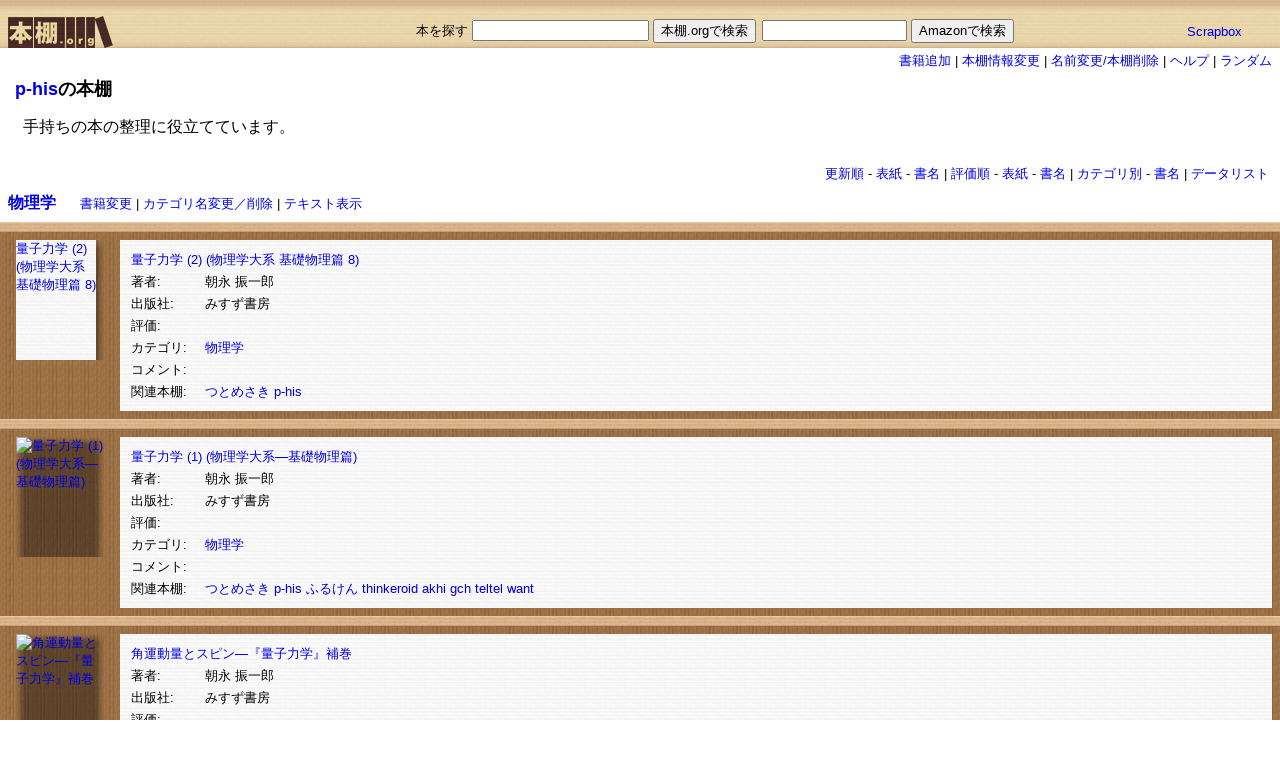

--- FILE ---
content_type: text/html; charset=utf-8
request_url: https://hondana.org/p-his/category_detail?category=%E7%89%A9%E7%90%86%E5%AD%A6
body_size: 11670
content:
<!DOCTYPE html PUBLIC "-//W3C//DTD XHTML 1.0 Transitional//EN" "http://www.w3.org/TR/xhtml1/DTD/xhtml1-transitional.dtd">
<html xmlns="http://www.w3.org/1999/xhtml" lang="ja">
  <head>
    <meta name="google-site-verification" content="lnGwHRScXMrsZonXbkwrHm-6giT3sEz4OnrXXVEDPPI" />
    <title>本棚.org</title>
    <meta name="csrf-param" content="authenticity_token" />
<meta name="csrf-token" content="KIE3q/s+7umlChl2+o4pQOu0MoH4NEyG+EmZ8XotkcibcZgWWc0qaABmz5TBzqWztVAW618+cZ9k6ppzufellA==" />

    <!--
    <stylesheet_link_tag    'application', media: 'all', 'data-turbolinks-track': 'reload' %>
    <javascript_include_tag 'application', 'data-turbolinks-track': 'reload' %>
    -->


      <!--
    javascript_include_tag "cookiejump"
	-->
      <link href="/stylesheets/bookshelf.css" media="screen" rel="stylesheet" type="text/css" />
      
  </head>

  <body topmargin='0' marginwidth='0' marginheight='0' leftmargin='0'>
    <div id="container">
      <div id="hondana_org">
  <table width="100%" border="0" cellspacing="0" cellpadding="0">
    <tr>
      <td align="left">
	<a href="/"><img alt="hondana.org" id="link_home" src="/images/fms.gif" /></a>
      </td>
      <td align="right">
        <br/>
        <form action="/bookshelf/search" accept-charset="UTF-8" method="post"><input name="utf8" type="hidden" value="&#x2713;" /><input type="hidden" name="authenticity_token" value="vS6TlVf/YMLnf5mPmbM0fKOoCAzYb51nveM6iouSAcJS2eRQRT4s3hvgaiUPcQPjGpP4W3S+1721G9B1s+im4g==" />
        本を探す  <input type="text" name="query" id="query" /> <input type="submit" name="commit" value="本棚.orgで検索" data-disable-with="本棚.orgで検索" />
</form>      </td>
      <td align="right">
        <br/>
	&nbsp;
      </td>
      <td>
        <br/>
        <form method="GET" action="https://www.amazon.co.jp/exec/obidos/external-search/">
	  <input type="text" name="keyword" size="16" value="">
          <input type="hidden" name="tag" value="pitecancom-22">
          <input type="hidden" name="encoding-string-jp" value="日本語">
          <input type=submit value="Amazonで検索">
        </form>
      </td>
      <td>
        <br/>
	<a href="http://Scrapbox.io/hondana-org/">Scrapbox</a>
      </td>
    </tr>
  </table>
</div>


<div id='edit'>
  <a href="/p-his/newbooks">書籍追加</a>     |
  <a href="/p-his/profile_edit">本棚情報変更</a> |
  <a href="/p-his/rename">名前変更/本棚削除</a>       |
  <!-- = link_to '類似本棚',          :action => 'similar' %>      | -->
  <a href="/p-his/help">ヘルプ</a>         |
  <a href="/random">ランダム</a>
</div>

<div id="header">
  <h1>
    <!-- name == shelf.nil? ? '' : shelf.name %> -->
      <a href="http://www.kaynet.or.jp/~kay/misc/">p-his</a>の本棚
  </h1>
  <p class="description">手持ちの本の整理に役立てています。<br>
<p>
  </p>
</div>

<div id='menu_top'>
  <table  style='font-size:small;'>
  <tr>
    <td>
      
    </td>
    <td>
      
    </td>
    <td>
      <a href="/p-his?list=detail&amp;sort=recent">更新順</a> -
      <a href="/p-his?list=image&amp;sort=recent">表紙</a> -
      <a href="/p-his?list=text&amp;sort=recent">書名</a> |
      <a href="/p-his?list=detail&amp;sort=score">評価順</a> -
      <a href="/p-his?list=image&amp;sort=score">表紙</a> -
      <a href="/p-his?list=text&amp;sort=score">書名</a> |
      <a href="/p-his/category?list=image">カテゴリ別</a> -
      <a href="/p-his/category?list=text">書名</a> |
      <a href="/p-his/datalist">データリスト</a>
    </td>
  </tr>
</table>

</div>
<br clear='all'>



<div>
  <h2>
    <div id='header'>
      <b><a href="/p-his/category_detail?category=%E7%89%A9%E7%90%86%E5%AD%A6&amp;shelf=p-his">物理学</a></b>
    　<font size='-1'>
      <a href="/p-his/category_bookselect?category=%E7%89%A9%E7%90%86%E5%AD%A6&amp;shelf=p-his">書籍変更</a> | 
      <a href="/p-his/category_rename?category=%E7%89%A9%E7%90%86%E5%AD%A6&amp;shelf=p-his">カテゴリ名変更／削除</a> |
      <a href="/p-his/category_simple?category=%E7%89%A9%E7%90%86%E5%AD%A6&amp;shelf=667">テキスト表示</a>
      </font>
    </div>
  </h2>
  <div id="shelf_v">
    <div id="shelf">
      <div class="shelf_h"><img class="fms" src="/images/fms.gif" alt="Fms" /></div>
      <table cellspacing='0' border='0' cellpadding='0' width='100%'>
    <tr>
      <td width='8'></td>
      <td valign='top' style='padding:8px;' width='88'>
        <div class='book_shade' style='border-left:2px none #333333'>
    <div class='book_noimage'>
      <a style="text-decoration:none;" href="/p-his/4622025523">量子力学 (2) (物理学大系 基礎物理篇 8)</a>
    </div>
</div>

      </td>
      <td valign='top'>
        <div class='list'>
          <table>
            <tr>
              <td valign='top' colspan='2'>
                <a href="/p-his/4622025523">量子力学 (2) (物理学大系 基礎物理篇 8)</a>
              </td>
            </tr>
            <tr>
              <td valign='top'>著者:</td>
              <td>朝永 振一郎</td>
            </tr>
            <tr>
              <td valign='top'>出版社:</td>
              <td>みすず書房</td>
            </tr>
            <tr>
              <td width='70'>評価:</td>
              <td></td>
            </tr>
            <tr>
              <td>カテゴリ:</td>
              <td>
                 <a href="/p-his/category_detail?category=%E7%89%A9%E7%90%86%E5%AD%A6">物理学</a>
              </td>
            </tr>
            <tr>
              <td valign='top'>コメント:</td>
              <td></td>
            </tr>
            <tr>
              <td valign='top'>関連本棚:</td>
              <td>
                    <a href="/%E3%81%A4%E3%81%A8%E3%82%81%E3%81%95%E3%81%8D/4622025523">つとめさき</a>
                    <a href="/p-his/4622025523">p-his</a>
              </td>
            </tr>
          </table>
        </div>
      </td>
    </tr>
    <tr>
      <td colspan='3'>
        <div class="shelf_h"><img class="fms" src="/images/fms.gif" alt="Fms" /></div>
      </td>
    </tr>
    <tr>
      <td width='8'></td>
      <td valign='top' style='padding:8px;' width='88'>
        <div class='book_shade' style='border-left:2px none #333333'>
    <div class='book_shade' style='border-left:2px none #333333'>
      <a href="/p-his/4622025515"><img class="book_image" alt="量子力学 (1) (物理学大系―基礎物理篇)" src="http://images-jp.amazon.com/images/P/4622025515.01._OU09_PE0_SCMZZZZZZZ_.jpg" /></a>
    </div>
</div>

      </td>
      <td valign='top'>
        <div class='list'>
          <table>
            <tr>
              <td valign='top' colspan='2'>
                <a href="/p-his/4622025515">量子力学 (1) (物理学大系―基礎物理篇)</a>
              </td>
            </tr>
            <tr>
              <td valign='top'>著者:</td>
              <td>朝永 振一郎</td>
            </tr>
            <tr>
              <td valign='top'>出版社:</td>
              <td>みすず書房</td>
            </tr>
            <tr>
              <td width='70'>評価:</td>
              <td></td>
            </tr>
            <tr>
              <td>カテゴリ:</td>
              <td>
                 <a href="/p-his/category_detail?category=%E7%89%A9%E7%90%86%E5%AD%A6">物理学</a>
              </td>
            </tr>
            <tr>
              <td valign='top'>コメント:</td>
              <td></td>
            </tr>
            <tr>
              <td valign='top'>関連本棚:</td>
              <td>
                    <a href="/%E3%81%A4%E3%81%A8%E3%82%81%E3%81%95%E3%81%8D/4622025515">つとめさき</a>
                    <a href="/p-his/4622025515">p-his</a>
                    <a href="/%E3%81%B5%E3%82%8B%E3%81%91%E3%82%93/4622025515">ふるけん</a>
                    <a href="/thinkeroid/4622025515">thinkeroid</a>
                    <a href="/akhi/4622025515">akhi</a>
                    <a href="/gch/4622025515">gch</a>
                    <a href="/teltel/4622025515">teltel</a>
                    <a href="/want/4622025515">want</a>
              </td>
            </tr>
          </table>
        </div>
      </td>
    </tr>
    <tr>
      <td colspan='3'>
        <div class="shelf_h"><img class="fms" src="/images/fms.gif" alt="Fms" /></div>
      </td>
    </tr>
    <tr>
      <td width='8'></td>
      <td valign='top' style='padding:8px;' width='88'>
        <div class='book_shade' style='border-left:2px none #333333'>
    <div class='book_shade' style='border-left:2px none #333333'>
      <a href="/p-his/4622040816"><img class="book_image" alt="角運動量とスピン―『量子力学』補巻" src="http://images-jp.amazon.com/images/P/4622040816.01._OU09_PE0_SCMZZZZZZZ_.jpg" /></a>
    </div>
</div>

      </td>
      <td valign='top'>
        <div class='list'>
          <table>
            <tr>
              <td valign='top' colspan='2'>
                <a href="/p-his/4622040816">角運動量とスピン―『量子力学』補巻</a>
              </td>
            </tr>
            <tr>
              <td valign='top'>著者:</td>
              <td>朝永 振一郎</td>
            </tr>
            <tr>
              <td valign='top'>出版社:</td>
              <td>みすず書房</td>
            </tr>
            <tr>
              <td width='70'>評価:</td>
              <td></td>
            </tr>
            <tr>
              <td>カテゴリ:</td>
              <td>
                 <a href="/p-his/category_detail?category=%E7%89%A9%E7%90%86%E5%AD%A6">物理学</a>
              </td>
            </tr>
            <tr>
              <td valign='top'>コメント:</td>
              <td></td>
            </tr>
            <tr>
              <td valign='top'>関連本棚:</td>
              <td>
                    <a href="/p-his/4622040816">p-his</a>
                    <a href="/%E3%81%B5%E3%82%8B%E3%81%91%E3%82%93/4622040816">ふるけん</a>
                    <a href="/akhi/4622040816">akhi</a>
                    <a href="/want/4622040816">want</a>
              </td>
            </tr>
          </table>
        </div>
      </td>
    </tr>
    <tr>
      <td colspan='3'>
        <div class="shelf_h"><img class="fms" src="/images/fms.gif" alt="Fms" /></div>
      </td>
    </tr>
</table>


    </div>
  </div>
  <div id='menu_bottom'>
    <table  style='font-size:small;'>
  <tr>
    <td>
      
    </td>
    <td>
      
    </td>
    <td>
      <a href="/p-his?list=detail&amp;sort=recent">更新順</a> -
      <a href="/p-his?list=image&amp;sort=recent">表紙</a> -
      <a href="/p-his?list=text&amp;sort=recent">書名</a> |
      <a href="/p-his?list=detail&amp;sort=score">評価順</a> -
      <a href="/p-his?list=image&amp;sort=score">表紙</a> -
      <a href="/p-his?list=text&amp;sort=score">書名</a> |
      <a href="/p-his/category?list=image">カテゴリ別</a> -
      <a href="/p-his/category?list=text">書名</a> |
      <a href="/p-his/datalist">データリスト</a>
    </td>
  </tr>
</table>

  </div>
</div>

<div id='menu_top'>
  <table  style='font-size:small;'>
  <tr>
    <td>
      
    </td>
    <td>
      
    </td>
    <td>
      <a href="/p-his?list=detail&amp;sort=recent">更新順</a> -
      <a href="/p-his?list=image&amp;sort=recent">表紙</a> -
      <a href="/p-his?list=text&amp;sort=recent">書名</a> |
      <a href="/p-his?list=detail&amp;sort=score">評価順</a> -
      <a href="/p-his?list=image&amp;sort=score">表紙</a> -
      <a href="/p-his?list=text&amp;sort=score">書名</a> |
      <a href="/p-his/category?list=image">カテゴリ別</a> -
      <a href="/p-his/category?list=text">書名</a> |
      <a href="/p-his/datalist">データリスト</a>
    </td>
  </tr>
</table>

</div>

<div id="footer">
Powered by <a href="http://www.pitecan.com">pitecan</a>
</div>







    </div>
  </body>
</html>
